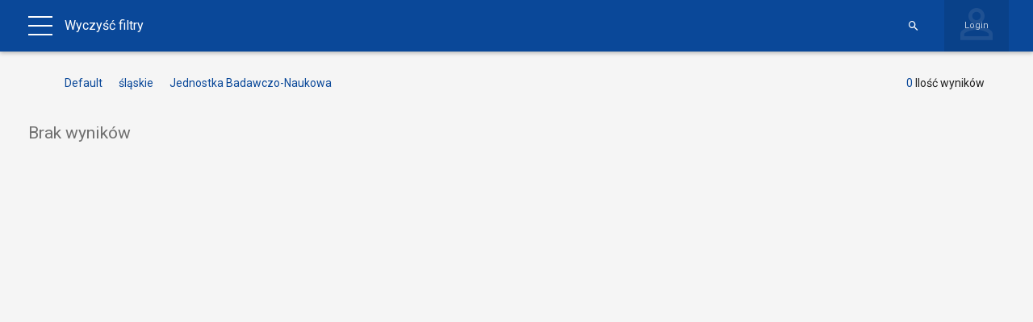

--- FILE ---
content_type: text/html; charset=UTF-8
request_url: https://db.igkm.pl/?extra_column_3=35&extra_column_14=60&extra_column_2=10
body_size: 8166
content:
<!DOCTYPE html>
<html lang="pl-PL">
<head>
    <meta charset="UTF-8">
    <meta name="viewport" content="width=device-width">
    <link rel="profile" href="https://gmpg.org/xfn/11">
    <link rel="pingback" href="https://db.igkm.pl/xmlrpc.php">
    <title>Izba Gospodarcza Komunikacji Miejskiej</title>
<meta name='robots' content='max-image-preview:large' />
<link rel='dns-prefetch' href='//fonts.googleapis.com' />
<link rel="alternate" type="application/rss+xml" title="Izba Gospodarcza Komunikacji Miejskiej &raquo; Kanał z wpisami" href="https://db.igkm.pl/feed/" />
<link rel="alternate" type="application/rss+xml" title="Izba Gospodarcza Komunikacji Miejskiej &raquo; Kanał z komentarzami" href="https://db.igkm.pl/comments/feed/" />
<link rel="alternate" title="oEmbed (JSON)" type="application/json+oembed" href="https://db.igkm.pl/wp-json/oembed/1.0/embed?url=https%3A%2F%2Fdb.igkm.pl%2F" />
<link rel="alternate" title="oEmbed (XML)" type="text/xml+oembed" href="https://db.igkm.pl/wp-json/oembed/1.0/embed?url=https%3A%2F%2Fdb.igkm.pl%2F&#038;format=xml" />
<link rel='stylesheet' id='dashicons-css' href='https://db.igkm.pl/wp-includes/css/dashicons.min.css?ver=6.9' media='all' />
<link rel='stylesheet' id='admin-bar-css' href='https://db.igkm.pl/wp-includes/css/admin-bar.min.css?ver=6.9' media='all' />
<link rel='stylesheet' id='md-iconic-font-css' href='https://db.igkm.pl/wp-content/plugins/shwcp/assets/css/material-design-iconic-font/css/material-design-iconic-font.min.css?ver=6.9' media='all' />
<link rel='stylesheet' id='bs-modals-css' href='https://db.igkm.pl/wp-content/plugins/shwcp/assets/css/bootstrap.css?ver=6.9' media='all' />
<link rel='stylesheet' id='bs-grid-css' href='https://db.igkm.pl/wp-content/plugins/shwcp/assets/css/grid12.css?ver=6.9' media='all' />
<link rel='stylesheet' id='googleFont-Roboto-css' href='//fonts.googleapis.com/css?family=Roboto&#038;ver=6.9' media='all' />
<link rel='stylesheet' id='wcp-frontend-css' href='https://db.igkm.pl/wp-content/plugins/shwcp/assets/css/frontend.css?ver=3.3.2' media='all' />
<link rel='stylesheet' id='pure-drawer-css' href='https://db.igkm.pl/wp-content/plugins/shwcp/assets/css/pure-drawer.css?ver=6.9' media='all' />
<link rel='stylesheet' id='shwcp-mprogress-css' href='https://db.igkm.pl/wp-content/plugins/shwcp/assets/css/mprogress.css?ver=6.9' media='all' />
<link rel='stylesheet' id='datepicker-css' href='https://db.igkm.pl/wp-content/plugins/shwcp/assets/css/datepicker.css?ver=6.9' media='all' />
<link rel='stylesheet' id='dynamic-css-css' href='https://db.igkm.pl/wp-admin/admin-ajax.php?action=dynamic_css&#038;postid=11&#038;ver=3.3.2' media='all' />
<script src="https://db.igkm.pl/wp-includes/js/jquery/jquery.min.js?ver=3.7.1" id="jquery-core-js"></script>
<script src="https://db.igkm.pl/wp-includes/js/jquery/jquery-migrate.min.js?ver=3.4.1" id="jquery-migrate-js"></script>
<script src="https://db.igkm.pl/wp-includes/js/plupload/moxie.min.js?ver=1.3.5.1" id="moxiejs-js"></script>
<script src="https://db.igkm.pl/wp-includes/js/plupload/plupload.min.js?ver=2.1.9" id="plupload-js"></script>
<script src="https://db.igkm.pl/wp-content/plugins/shwcp/assets/js/jquery.ui.touch-punch.js?ver=0.2.3" id="touch-punch-js"></script>
<script src="https://db.igkm.pl/wp-includes/js/tinymce/tinymce.min.js?ver=6.9" id="tiny_mce-js"></script>
<script src="https://db.igkm.pl/wp-content/plugins/shwcp/assets/js/select2.min.js?ver=4.0.5" id="select2-js"></script>
<link rel="https://api.w.org/" href="https://db.igkm.pl/wp-json/" /><link rel="alternate" title="JSON" type="application/json" href="https://db.igkm.pl/wp-json/wp/v2/pages/11" /><link rel="EditURI" type="application/rsd+xml" title="RSD" href="https://db.igkm.pl/xmlrpc.php?rsd" />
<meta name="generator" content="WordPress 6.9" />
<link rel="canonical" href="https://db.igkm.pl/" />
<link rel='shortlink' href='https://db.igkm.pl/' />
<style>.recentcomments a{display:inline !important;padding:0 !important;margin:0 !important;}</style><style id='global-styles-inline-css'>
:root{--wp--preset--aspect-ratio--square: 1;--wp--preset--aspect-ratio--4-3: 4/3;--wp--preset--aspect-ratio--3-4: 3/4;--wp--preset--aspect-ratio--3-2: 3/2;--wp--preset--aspect-ratio--2-3: 2/3;--wp--preset--aspect-ratio--16-9: 16/9;--wp--preset--aspect-ratio--9-16: 9/16;--wp--preset--color--black: #000000;--wp--preset--color--cyan-bluish-gray: #abb8c3;--wp--preset--color--white: #FFFFFF;--wp--preset--color--pale-pink: #f78da7;--wp--preset--color--vivid-red: #cf2e2e;--wp--preset--color--luminous-vivid-orange: #ff6900;--wp--preset--color--luminous-vivid-amber: #fcb900;--wp--preset--color--light-green-cyan: #7bdcb5;--wp--preset--color--vivid-green-cyan: #00d084;--wp--preset--color--pale-cyan-blue: #8ed1fc;--wp--preset--color--vivid-cyan-blue: #0693e3;--wp--preset--color--vivid-purple: #9b51e0;--wp--preset--color--dark-gray: #28303D;--wp--preset--color--gray: #39414D;--wp--preset--color--green: #D1E4DD;--wp--preset--color--blue: #D1DFE4;--wp--preset--color--purple: #D1D1E4;--wp--preset--color--red: #E4D1D1;--wp--preset--color--orange: #E4DAD1;--wp--preset--color--yellow: #EEEADD;--wp--preset--gradient--vivid-cyan-blue-to-vivid-purple: linear-gradient(135deg,rgb(6,147,227) 0%,rgb(155,81,224) 100%);--wp--preset--gradient--light-green-cyan-to-vivid-green-cyan: linear-gradient(135deg,rgb(122,220,180) 0%,rgb(0,208,130) 100%);--wp--preset--gradient--luminous-vivid-amber-to-luminous-vivid-orange: linear-gradient(135deg,rgb(252,185,0) 0%,rgb(255,105,0) 100%);--wp--preset--gradient--luminous-vivid-orange-to-vivid-red: linear-gradient(135deg,rgb(255,105,0) 0%,rgb(207,46,46) 100%);--wp--preset--gradient--very-light-gray-to-cyan-bluish-gray: linear-gradient(135deg,rgb(238,238,238) 0%,rgb(169,184,195) 100%);--wp--preset--gradient--cool-to-warm-spectrum: linear-gradient(135deg,rgb(74,234,220) 0%,rgb(151,120,209) 20%,rgb(207,42,186) 40%,rgb(238,44,130) 60%,rgb(251,105,98) 80%,rgb(254,248,76) 100%);--wp--preset--gradient--blush-light-purple: linear-gradient(135deg,rgb(255,206,236) 0%,rgb(152,150,240) 100%);--wp--preset--gradient--blush-bordeaux: linear-gradient(135deg,rgb(254,205,165) 0%,rgb(254,45,45) 50%,rgb(107,0,62) 100%);--wp--preset--gradient--luminous-dusk: linear-gradient(135deg,rgb(255,203,112) 0%,rgb(199,81,192) 50%,rgb(65,88,208) 100%);--wp--preset--gradient--pale-ocean: linear-gradient(135deg,rgb(255,245,203) 0%,rgb(182,227,212) 50%,rgb(51,167,181) 100%);--wp--preset--gradient--electric-grass: linear-gradient(135deg,rgb(202,248,128) 0%,rgb(113,206,126) 100%);--wp--preset--gradient--midnight: linear-gradient(135deg,rgb(2,3,129) 0%,rgb(40,116,252) 100%);--wp--preset--gradient--purple-to-yellow: linear-gradient(160deg, #D1D1E4 0%, #EEEADD 100%);--wp--preset--gradient--yellow-to-purple: linear-gradient(160deg, #EEEADD 0%, #D1D1E4 100%);--wp--preset--gradient--green-to-yellow: linear-gradient(160deg, #D1E4DD 0%, #EEEADD 100%);--wp--preset--gradient--yellow-to-green: linear-gradient(160deg, #EEEADD 0%, #D1E4DD 100%);--wp--preset--gradient--red-to-yellow: linear-gradient(160deg, #E4D1D1 0%, #EEEADD 100%);--wp--preset--gradient--yellow-to-red: linear-gradient(160deg, #EEEADD 0%, #E4D1D1 100%);--wp--preset--gradient--purple-to-red: linear-gradient(160deg, #D1D1E4 0%, #E4D1D1 100%);--wp--preset--gradient--red-to-purple: linear-gradient(160deg, #E4D1D1 0%, #D1D1E4 100%);--wp--preset--font-size--small: 18px;--wp--preset--font-size--medium: 20px;--wp--preset--font-size--large: 24px;--wp--preset--font-size--x-large: 42px;--wp--preset--font-size--extra-small: 16px;--wp--preset--font-size--normal: 20px;--wp--preset--font-size--extra-large: 40px;--wp--preset--font-size--huge: 96px;--wp--preset--font-size--gigantic: 144px;--wp--preset--spacing--20: 0.44rem;--wp--preset--spacing--30: 0.67rem;--wp--preset--spacing--40: 1rem;--wp--preset--spacing--50: 1.5rem;--wp--preset--spacing--60: 2.25rem;--wp--preset--spacing--70: 3.38rem;--wp--preset--spacing--80: 5.06rem;--wp--preset--shadow--natural: 6px 6px 9px rgba(0, 0, 0, 0.2);--wp--preset--shadow--deep: 12px 12px 50px rgba(0, 0, 0, 0.4);--wp--preset--shadow--sharp: 6px 6px 0px rgba(0, 0, 0, 0.2);--wp--preset--shadow--outlined: 6px 6px 0px -3px rgb(255, 255, 255), 6px 6px rgb(0, 0, 0);--wp--preset--shadow--crisp: 6px 6px 0px rgb(0, 0, 0);}:where(.is-layout-flex){gap: 0.5em;}:where(.is-layout-grid){gap: 0.5em;}body .is-layout-flex{display: flex;}.is-layout-flex{flex-wrap: wrap;align-items: center;}.is-layout-flex > :is(*, div){margin: 0;}body .is-layout-grid{display: grid;}.is-layout-grid > :is(*, div){margin: 0;}:where(.wp-block-columns.is-layout-flex){gap: 2em;}:where(.wp-block-columns.is-layout-grid){gap: 2em;}:where(.wp-block-post-template.is-layout-flex){gap: 1.25em;}:where(.wp-block-post-template.is-layout-grid){gap: 1.25em;}.has-black-color{color: var(--wp--preset--color--black) !important;}.has-cyan-bluish-gray-color{color: var(--wp--preset--color--cyan-bluish-gray) !important;}.has-white-color{color: var(--wp--preset--color--white) !important;}.has-pale-pink-color{color: var(--wp--preset--color--pale-pink) !important;}.has-vivid-red-color{color: var(--wp--preset--color--vivid-red) !important;}.has-luminous-vivid-orange-color{color: var(--wp--preset--color--luminous-vivid-orange) !important;}.has-luminous-vivid-amber-color{color: var(--wp--preset--color--luminous-vivid-amber) !important;}.has-light-green-cyan-color{color: var(--wp--preset--color--light-green-cyan) !important;}.has-vivid-green-cyan-color{color: var(--wp--preset--color--vivid-green-cyan) !important;}.has-pale-cyan-blue-color{color: var(--wp--preset--color--pale-cyan-blue) !important;}.has-vivid-cyan-blue-color{color: var(--wp--preset--color--vivid-cyan-blue) !important;}.has-vivid-purple-color{color: var(--wp--preset--color--vivid-purple) !important;}.has-black-background-color{background-color: var(--wp--preset--color--black) !important;}.has-cyan-bluish-gray-background-color{background-color: var(--wp--preset--color--cyan-bluish-gray) !important;}.has-white-background-color{background-color: var(--wp--preset--color--white) !important;}.has-pale-pink-background-color{background-color: var(--wp--preset--color--pale-pink) !important;}.has-vivid-red-background-color{background-color: var(--wp--preset--color--vivid-red) !important;}.has-luminous-vivid-orange-background-color{background-color: var(--wp--preset--color--luminous-vivid-orange) !important;}.has-luminous-vivid-amber-background-color{background-color: var(--wp--preset--color--luminous-vivid-amber) !important;}.has-light-green-cyan-background-color{background-color: var(--wp--preset--color--light-green-cyan) !important;}.has-vivid-green-cyan-background-color{background-color: var(--wp--preset--color--vivid-green-cyan) !important;}.has-pale-cyan-blue-background-color{background-color: var(--wp--preset--color--pale-cyan-blue) !important;}.has-vivid-cyan-blue-background-color{background-color: var(--wp--preset--color--vivid-cyan-blue) !important;}.has-vivid-purple-background-color{background-color: var(--wp--preset--color--vivid-purple) !important;}.has-black-border-color{border-color: var(--wp--preset--color--black) !important;}.has-cyan-bluish-gray-border-color{border-color: var(--wp--preset--color--cyan-bluish-gray) !important;}.has-white-border-color{border-color: var(--wp--preset--color--white) !important;}.has-pale-pink-border-color{border-color: var(--wp--preset--color--pale-pink) !important;}.has-vivid-red-border-color{border-color: var(--wp--preset--color--vivid-red) !important;}.has-luminous-vivid-orange-border-color{border-color: var(--wp--preset--color--luminous-vivid-orange) !important;}.has-luminous-vivid-amber-border-color{border-color: var(--wp--preset--color--luminous-vivid-amber) !important;}.has-light-green-cyan-border-color{border-color: var(--wp--preset--color--light-green-cyan) !important;}.has-vivid-green-cyan-border-color{border-color: var(--wp--preset--color--vivid-green-cyan) !important;}.has-pale-cyan-blue-border-color{border-color: var(--wp--preset--color--pale-cyan-blue) !important;}.has-vivid-cyan-blue-border-color{border-color: var(--wp--preset--color--vivid-cyan-blue) !important;}.has-vivid-purple-border-color{border-color: var(--wp--preset--color--vivid-purple) !important;}.has-vivid-cyan-blue-to-vivid-purple-gradient-background{background: var(--wp--preset--gradient--vivid-cyan-blue-to-vivid-purple) !important;}.has-light-green-cyan-to-vivid-green-cyan-gradient-background{background: var(--wp--preset--gradient--light-green-cyan-to-vivid-green-cyan) !important;}.has-luminous-vivid-amber-to-luminous-vivid-orange-gradient-background{background: var(--wp--preset--gradient--luminous-vivid-amber-to-luminous-vivid-orange) !important;}.has-luminous-vivid-orange-to-vivid-red-gradient-background{background: var(--wp--preset--gradient--luminous-vivid-orange-to-vivid-red) !important;}.has-very-light-gray-to-cyan-bluish-gray-gradient-background{background: var(--wp--preset--gradient--very-light-gray-to-cyan-bluish-gray) !important;}.has-cool-to-warm-spectrum-gradient-background{background: var(--wp--preset--gradient--cool-to-warm-spectrum) !important;}.has-blush-light-purple-gradient-background{background: var(--wp--preset--gradient--blush-light-purple) !important;}.has-blush-bordeaux-gradient-background{background: var(--wp--preset--gradient--blush-bordeaux) !important;}.has-luminous-dusk-gradient-background{background: var(--wp--preset--gradient--luminous-dusk) !important;}.has-pale-ocean-gradient-background{background: var(--wp--preset--gradient--pale-ocean) !important;}.has-electric-grass-gradient-background{background: var(--wp--preset--gradient--electric-grass) !important;}.has-midnight-gradient-background{background: var(--wp--preset--gradient--midnight) !important;}.has-small-font-size{font-size: var(--wp--preset--font-size--small) !important;}.has-medium-font-size{font-size: var(--wp--preset--font-size--medium) !important;}.has-large-font-size{font-size: var(--wp--preset--font-size--large) !important;}.has-x-large-font-size{font-size: var(--wp--preset--font-size--x-large) !important;}
/*# sourceURL=global-styles-inline-css */
</style>
</head>
<body data-rsssl=1 class="home wp-singular page-template page-template-wcp-fullpage-template page-template-wcp-fullpage-template-php page page-id-11 wp-embed-responsive wp-theme-twentytwentyone is-light-theme no-js singular">


	<form id="login" action="login" method="post">
		<div class="login-form">
    		<div class="input-field">
				<i class="wcp-md md-perm-identity"> </i>
				<label for="username">Nazwa użytkownika</label>
    			<input id="username" class="login-username"  type="text" name="username">
			</div><br />
			<div class="input-field">
				<i class="wcp-md md-lock-outline"> </i>
    			<label for="password">Hasło</label>
    			<input id="password" class="login-password"  type="password" name="password">
			</div>
			<div class="row">
				<div class="col-md-8">
					<p class="status">Welcome To <span class="wcp-primary">WP</span> Contacts 		 		 		 		 		 		 		 		 		 		 		 		 		 		 		 		 		 		</p>
				</div>
				<div class="col-md-4 text-right">
    				<p><a class="lost" href="https://db.igkm.pl/wp-login.php?action=lostpassword">Nie pamiętasz hasła?</a></p>
				</div>
			</div>
    		<input type="hidden" id="security" name="security" value="4ce277388d" /><input type="hidden" name="_wp_http_referer" value="/?extra_column_3=35&#038;extra_column_14=60&#038;extra_column_2=10" />
		</div>
	</form>
	<div class="wcp-page page-container wcp-access-notset wcp-user-0">

		<div class="pure-container" data-effect="pure-effect-slide">
            	<input type="checkbox" id="pure-toggle-left" class="pure-toggle" data-toggle="left"/>
            	<label class="pure-toggle-label" for="pure-toggle-left" data-toggle-label="left">
					<span class="pure-toggle-icon"></span>
				</label>
            	<nav class="pure-drawer" data-position="left">
					<div class="wcp-logo"><img decoding="async" class="img-fluid" src="https://db.igkm.pl/wp-content/uploads/2021/01/logo_c811fd53567bf284e736e8a4c6e3993a_2x.png" alt="Logo"/></div>
					<ul class="drawer-menu">
						<li><a href="https://db.igkm.pl/">Członkowie <i class="wcp-md md-home"></i></a></li>						<li class="eventslink"><a href="https://db.igkm.pl/?wcp=events">Wydarzenie <i class="wcp-md md-event-available"></i></a></li>
						<li><a href="https://igkm.pl"  >Powrót do strony głównej</a></li>					</ul>
            	</nav>   
            
            	<div class="pure-pusher-container">
                	<div class="pure-pusher"><!-- Start main content area -->
		
						<div class="wcp-toolbar">
        					<div class="wcp-menu"></div>
        					<div class="wcp-breadcrumb"><a href="https://db.igkm.pl/">Wyczyść filtry</a></div>
								<div class="login-link">
		<i class="login-icon md-person-outline wcp-white"></i>
       	<a class="login_button" id="show_login" href="">Login</a>
	</div>
							<div class="bar-tools"><div class="wcp-search hidden-xs"><select class="wcp-select" style="display:none"><option value="wcp_all_fields">Wszystkie pola</option><option value="extra_column_11" />Nazwa Firmy</option><option value="extra_column_1" />Strona WWW</option><option value="extra_column_2" />Rodzaj firmy</option><option value="extra_column_14" />Forma organizacyjna</option><option value="extra_column_9" />NIP</option><option value="extra_column_10" />REGON</option><option value="extra_column_17" />Kadra Zarządzająca</option><option value="extra_column_15" />Adres Email</option><option value="extra_column_3" />Województwo</option><option value="extra_column_12" />Adres</option><option value="extra_column_4" />Kod pocztowy</option><option value="extra_column_5" />Miasto</option><option value="extra_column_7" />Tel. centrala</option><option value="extra_column_8" />FAX</option><option value="owned_by" />Wprowadził wpis:</option><option value="lead_files" />Files</option><option value="created_by" />Created By</option><option value="creation_date" />Created</option><option value="updated_by" />Updated By</option><option value="updated_date" />Updated</option><option value="id" />ID</option></select><input class="wcp-search-input" placeholder="Wyszukaj" type="search" value="" /></div></div>
        					<div class="clear-both"></div>
    					</div>			
						<div class="wcp-container">
                            <div class="row">
                                <div class="sst-bar col-sm-6 col-xs-12">
                                    <ul class="sst-select">                            
                                        <li><a href="#"><span class="wcp-primary">Default</span></a>
											<ul>
												<li><a href="/?extra_column_3=35&#038;extra_column_14=60">Wszystkie Rodzaj firmy</a></li><li><a href="/?extra_column_3=35&#038;extra_column_14=60&#038;extra_column_2=12">Inne</a></li><li><a href="/?extra_column_3=35&#038;extra_column_14=60&#038;extra_column_2=17">Operator</a></li><li><a href="/?extra_column_3=35&#038;extra_column_14=60&#038;extra_column_2=25">Zarząd</a></li><li><a href="/?extra_column_3=35&#038;extra_column_14=60&#038;extra_column_2=26">Naukowe</a></li><li><a href="/?extra_column_3=35&#038;extra_column_14=60&#038;extra_column_2=30">Porozumienie</a></li><li><a class="wcp-primary" href="/?extra_column_3=35&#038;extra_column_14=60&#038;extra_column_2=10">Default</a></li></ul></li>                            
                                        <li><a href="#"><span class="wcp-primary">śląskie</span></a>
											<ul>
												<li><a href="/?extra_column_14=60&#038;extra_column_2=10">Wszystkie Województwo</a></li><li><a class="wcp-primary" href="/?extra_column_3=35&#038;extra_column_14=60&#038;extra_column_2=10">śląskie</a></li><li><a href="/?extra_column_3=36&#038;extra_column_14=60&#038;extra_column_2=10">pomorskie</a></li><li><a href="/?extra_column_3=37&#038;extra_column_14=60&#038;extra_column_2=10">mazowieckie</a></li><li><a href="/?extra_column_3=38&#038;extra_column_14=60&#038;extra_column_2=10">dolnośląskie</a></li><li><a href="/?extra_column_3=39&#038;extra_column_14=60&#038;extra_column_2=10">kujawsko-pomorskie</a></li><li><a href="/?extra_column_3=40&#038;extra_column_14=60&#038;extra_column_2=10">łódzkie</a></li><li><a href="/?extra_column_3=41&#038;extra_column_14=60&#038;extra_column_2=10">podkarpackie</a></li><li><a href="/?extra_column_3=42&#038;extra_column_14=60&#038;extra_column_2=10">lubelskie</a></li><li><a href="/?extra_column_3=43&#038;extra_column_14=60&#038;extra_column_2=10">małopolskie</a></li><li><a href="/?extra_column_3=44&#038;extra_column_14=60&#038;extra_column_2=10">świętokrzyskie</a></li><li><a href="/?extra_column_3=45&#038;extra_column_14=60&#038;extra_column_2=10">warmińsko-mazurskie</a></li><li><a href="/?extra_column_3=46&#038;extra_column_14=60&#038;extra_column_2=10">zachodniopomorskie</a></li><li><a href="/?extra_column_3=47&#038;extra_column_14=60&#038;extra_column_2=10">podlaskie</a></li><li><a href="/?extra_column_3=48&#038;extra_column_14=60&#038;extra_column_2=10">lubuskie</a></li><li><a href="/?extra_column_3=49&#038;extra_column_14=60&#038;extra_column_2=10">opolskie</a></li><li><a href="/?extra_column_3=50&#038;extra_column_14=60&#038;extra_column_2=10">-</a></li><li><a href="/?extra_column_3=34&#038;extra_column_14=60&#038;extra_column_2=10">wielkopolskie</a></li></ul></li>                            
                                        <li><a href="#"><span class="wcp-primary">Jednostka Badawczo-Naukowa</span></a>
											<ul>
												<li><a href="/?extra_column_3=35&#038;extra_column_2=10">Wszystkie Forma organizacyjna</a></li><li><a href="/?extra_column_3=35&#038;extra_column_14=52&#038;extra_column_2=10">Jednostka Badawczo-Rozwojowa</a></li><li><a href="/?extra_column_3=35&#038;extra_column_14=53&#038;extra_column_2=10">Zakład budżetowy</a></li><li><a href="/?extra_column_3=35&#038;extra_column_14=54&#038;extra_column_2=10">Spółka z o.o.</a></li><li><a href="/?extra_column_3=35&#038;extra_column_14=55&#038;extra_column_2=10">Spółka Akcyjna</a></li><li><a href="/?extra_column_3=35&#038;extra_column_14=56&#038;extra_column_2=10">Jednostka budżetowa</a></li><li><a href="/?extra_column_3=35&#038;extra_column_14=57&#038;extra_column_2=10">Spółka cywilna</a></li><li><a href="/?extra_column_3=35&#038;extra_column_14=58&#038;extra_column_2=10">Związek gmin</a></li><li><a href="/?extra_column_3=35&#038;extra_column_14=59&#038;extra_column_2=10">Inne</a></li><li><a class="wcp-primary" href="/?extra_column_3=35&#038;extra_column_14=60&#038;extra_column_2=10">Jednostka Badawczo-Naukowa</a></li><li><a href="/?extra_column_3=35&#038;extra_column_14=61&#038;extra_column_2=10">Jednostka Dydaktyczna i Naukowa</a></li><li><a href="/?extra_column_3=35&#038;extra_column_14=62&#038;extra_column_2=10">Przedsiębiorstwo prywatne</a></li><li><a href="/?extra_column_3=35&#038;extra_column_14=63&#038;extra_column_2=10">Spółka jawna</a></li><li><a href="/?extra_column_3=35&#038;extra_column_14=64&#038;extra_column_2=10">Firma konsultingowa</a></li><li><a href="/?extra_column_3=35&#038;extra_column_14=65&#038;extra_column_2=10">Zarząd</a></li><li><a href="/?extra_column_3=35&#038;extra_column_14=51&#038;extra_column_2=10">Default</a></li></ul></li>										<li>	
											<a href="#" class="wcp-sort-menu">
												<i class="wcp-md md-sort " title="Sort Entries"></i>
											</a>
											<ul>
												
											</ul>
										</li>
										<li><a href="#" class="wcp-search-menu"><i class="wcp-md md-search"> </i></a></li>									</ul>
								</div>
								<div class="col-sm-6 col-xs-12 lead-count">                					<span class="wcp-primary">0</span> Ilość wyników
            					</div>
								<div class="second-menu col-md-12">
									<div class="wcp-search hidden-sm hidden-md hidden-lg">
                						<select class="wcp-select" style="display:none">											<option value="wcp_all_fields">Wszystkie pola</option>											<option value="extra_column_11">Nazwa Firmy</option>											<option value="extra_column_12">Adres</option>											<option value="extra_column_4">Kod pocztowy</option>											<option value="extra_column_5">Miasto</option>											<option value="extra_column_3">Województwo</option>											<option value="extra_column_1">Strona WWW</option>											<option value="extra_column_7">Tel. centrala</option>											<option value="extra_column_2">Rodzaj firmy</option>											<option value="extra_column_14">Forma organizacyjna</option>											<option value="extra_column_17">Kadra Zarządzająca</option>											<option value="extra_column_9">NIP</option>											<option value="extra_column_10">REGON</option>											<option value="extra_column_15">Adres Email</option>											<option value="extra_column_8">FAX</option>											<option value="id">ID</option>											<option value="lead_files">Files</option>											<option value="creation_date">Created</option>											<option value="updated_by">Updated By</option>											<option value="updated_date">Updated</option>											<option value="owned_by">Wprowadził wpis:</option>											<option value="created_by">Created By</option>                    					</select>
                    					<input class="wcp-search-input" placeholder="Wyszukaj" type="search" value="" />
                					</div>
								</div>
							</div>        					<div class="no-results"><h3>Brak wyników</h3></div>
						</div>				</div><!-- End wcp-container -->
			</div>
		</div>
		<label class="pure-overlay" for="pure-toggle-left" data-overlay="left"></label>
	</div> <!-- End drawer -->
	<div class="wcp-footer">Izba Gospodarcza Komunikacji Miejskiej ©2021<br> <a href="https://itmagic.pl">IT Magic</a>          </div>

</div><!-- End wcp-page -->

<div class="modal fade wcp-modal" tabindex="-1" role="dialog" aria-labelledby="myModalLabel" aria-hidden="true">
    <div class="modal-dialog">
        <div class="modal-content">
            <div class="modal-header">
				<h4 class="modal-title" id="myModalLabel"></h4>
                <button type="button" class="close" data-dismiss="modal" aria-label="Close">
                    <span aria-hidden="true">&times;</span>
                </button>
            </div>
            <div class="modal-body"></div>
        	<div class="modal-footer"></div>
    	</div>
	</div>
</div>
<script type="speculationrules">
{"prefetch":[{"source":"document","where":{"and":[{"href_matches":"/*"},{"not":{"href_matches":["/wp-*.php","/wp-admin/*","/wp-content/uploads/*","/wp-content/*","/wp-content/plugins/*","/wp-content/themes/twentytwentyone/*","/*\\?(.+)"]}},{"not":{"selector_matches":"a[rel~=\"nofollow\"]"}},{"not":{"selector_matches":".no-prefetch, .no-prefetch a"}}]},"eagerness":"conservative"}]}
</script>
<script>document.body.classList.remove("no-js");</script>	<script>
	if ( -1 !== navigator.userAgent.indexOf( 'MSIE' ) || -1 !== navigator.appVersion.indexOf( 'Trident/' ) ) {
		document.body.classList.add( 'is-IE' );
	}
	</script>
	<script src="https://db.igkm.pl/wp-includes/js/jquery/ui/core.min.js?ver=1.13.3" id="jquery-ui-core-js"></script>
<script src="https://db.igkm.pl/wp-includes/js/jquery/ui/tabs.min.js?ver=1.13.3" id="jquery-ui-tabs-js"></script>
<script src="https://db.igkm.pl/wp-includes/js/jquery/ui/mouse.min.js?ver=1.13.3" id="jquery-ui-mouse-js"></script>
<script src="https://db.igkm.pl/wp-includes/js/jquery/ui/sortable.min.js?ver=1.13.3" id="jquery-ui-sortable-js"></script>
<script src="https://db.igkm.pl/wp-includes/js/jquery/ui/effect.min.js?ver=1.13.3" id="jquery-effects-core-js"></script>
<script src="https://db.igkm.pl/wp-includes/js/jquery/ui/effect-highlight.min.js?ver=1.13.3" id="jquery-effects-highlight-js"></script>
<script src="https://db.igkm.pl/wp-includes/js/jquery/ui/slider.min.js?ver=1.13.3" id="jquery-ui-slider-js"></script>
<script src="https://db.igkm.pl/wp-includes/js/jquery/ui/datepicker.min.js?ver=1.13.3" id="jquery-ui-datepicker-js"></script>
<script src="https://db.igkm.pl/wp-content/plugins/shwcp/assets/js/jquery-ui-timepicker-addon.min.js?ver=1.6.1" id="timepicker-js"></script>
<script src="https://db.igkm.pl/wp-content/plugins/shwcp/assets/js/jquery.rateit.min.js?ver=1.0.22" id="rateit-js"></script>
<script id="wcp-frontend-js-extra">
var WCP_Settings = {"fixed_edit":"true","all_fields":"true","postID":"11"};
//# sourceURL=wcp-frontend-js-extra
</script>
<script src="https://db.igkm.pl/wp-content/plugins/shwcp/assets/js/frontend.js?ver=3.3.2" id="wcp-frontend-js"></script>
<script id="wcp-frontend-ajax-js-extra">
var WCP_Ajax = {"ajaxurl":"https://db.igkm.pl/wp-admin/admin-ajax.php","nextNonce":"0c3103c1cf","contactsColor":"#0a4899","fixed_edit":"true","indColumns":"4","postID":"11","dateFormat":"yy-mm-dd","timeFormat":"HH:mm:s","datepickerVars":{"closeText":"Zamknij","prevText":"Poprzedni","nextText":"Nast\u0119pny","currentText":"Obecny","monthNames":["Stycze\u0144","Luty","Marzec","Kwiecie\u0144","Maj","Czerwiec","Lipiec","Sierpie\u0144","Wrzesie\u0144","Pa\u017cdziernik","Listopad","Grudzie\u0144"],"monthNamesShort":["Jan","Feb","Mar","Apr","Maj","Jun","Jul","Aug","Sep","Oct","Nov","Dec"],"dayNames":["Niedziela","Poniedzia\u0142ek","Wtorek","\u015aroda","Czwartek","Pi\u0105tek","Sobota"],"dayNamesShort":["Sun","Mon","Tue","Wed","Thu","Fri","Sat"],"dayNamesMin":["Su","Mo","Tu","We","Th","Fr","Sa"],"weekHeader":"He"},"timepickerVars":{"timeOnlyTitle":"Czas","timeText":"Czas","hourText":"Godzina","minuteText":"Minuta","secondText":"Sekunda","millisecText":"Millisecond","timezoneText":"Strefa czasowa","currentText":"Teraz","closeText":"Zamknij","amNames":["AM","A"],"pmNames":["PM","P"]}};
var ajax_login_object = {"ajaxurl":"https://db.igkm.pl/wp-admin/admin-ajax.php","launchLogin":"false","redirecturl":"https://db.igkm.pl/","loadingmessage":"Sending user info, please wait..."};
//# sourceURL=wcp-frontend-ajax-js-extra
</script>
<script src="https://db.igkm.pl/wp-content/plugins/shwcp/assets/js/frontend-ajax.js?ver=3.3.2" id="wcp-frontend-ajax-js"></script>
<script src="https://db.igkm.pl/wp-content/plugins/shwcp/assets/js/login-script.js?ver=3.3.2" id="ajax-login-script-js"></script>
<script src="https://db.igkm.pl/wp-content/plugins/shwcp/assets/js/bootstrap-util.min.js?ver=4.4.1" id="bootstrap-utils-js"></script>
<script src="https://db.igkm.pl/wp-content/plugins/shwcp/assets/js/bootstrap-modal.min.js?ver=4.4.1" id="bootstrap-modals-js"></script>
<script src="https://db.igkm.pl/wp-content/plugins/shwcp/assets/js/mprogress.js?ver=1" id="shwcp-mprogress-js"></script>
<script id="wp-emoji-settings" type="application/json">
{"baseUrl":"https://s.w.org/images/core/emoji/17.0.2/72x72/","ext":".png","svgUrl":"https://s.w.org/images/core/emoji/17.0.2/svg/","svgExt":".svg","source":{"concatemoji":"https://db.igkm.pl/wp-includes/js/wp-emoji-release.min.js?ver=6.9"}}
</script>
<script type="module">
/*! This file is auto-generated */
const a=JSON.parse(document.getElementById("wp-emoji-settings").textContent),o=(window._wpemojiSettings=a,"wpEmojiSettingsSupports"),s=["flag","emoji"];function i(e){try{var t={supportTests:e,timestamp:(new Date).valueOf()};sessionStorage.setItem(o,JSON.stringify(t))}catch(e){}}function c(e,t,n){e.clearRect(0,0,e.canvas.width,e.canvas.height),e.fillText(t,0,0);t=new Uint32Array(e.getImageData(0,0,e.canvas.width,e.canvas.height).data);e.clearRect(0,0,e.canvas.width,e.canvas.height),e.fillText(n,0,0);const a=new Uint32Array(e.getImageData(0,0,e.canvas.width,e.canvas.height).data);return t.every((e,t)=>e===a[t])}function p(e,t){e.clearRect(0,0,e.canvas.width,e.canvas.height),e.fillText(t,0,0);var n=e.getImageData(16,16,1,1);for(let e=0;e<n.data.length;e++)if(0!==n.data[e])return!1;return!0}function u(e,t,n,a){switch(t){case"flag":return n(e,"\ud83c\udff3\ufe0f\u200d\u26a7\ufe0f","\ud83c\udff3\ufe0f\u200b\u26a7\ufe0f")?!1:!n(e,"\ud83c\udde8\ud83c\uddf6","\ud83c\udde8\u200b\ud83c\uddf6")&&!n(e,"\ud83c\udff4\udb40\udc67\udb40\udc62\udb40\udc65\udb40\udc6e\udb40\udc67\udb40\udc7f","\ud83c\udff4\u200b\udb40\udc67\u200b\udb40\udc62\u200b\udb40\udc65\u200b\udb40\udc6e\u200b\udb40\udc67\u200b\udb40\udc7f");case"emoji":return!a(e,"\ud83e\u1fac8")}return!1}function f(e,t,n,a){let r;const o=(r="undefined"!=typeof WorkerGlobalScope&&self instanceof WorkerGlobalScope?new OffscreenCanvas(300,150):document.createElement("canvas")).getContext("2d",{willReadFrequently:!0}),s=(o.textBaseline="top",o.font="600 32px Arial",{});return e.forEach(e=>{s[e]=t(o,e,n,a)}),s}function r(e){var t=document.createElement("script");t.src=e,t.defer=!0,document.head.appendChild(t)}a.supports={everything:!0,everythingExceptFlag:!0},new Promise(t=>{let n=function(){try{var e=JSON.parse(sessionStorage.getItem(o));if("object"==typeof e&&"number"==typeof e.timestamp&&(new Date).valueOf()<e.timestamp+604800&&"object"==typeof e.supportTests)return e.supportTests}catch(e){}return null}();if(!n){if("undefined"!=typeof Worker&&"undefined"!=typeof OffscreenCanvas&&"undefined"!=typeof URL&&URL.createObjectURL&&"undefined"!=typeof Blob)try{var e="postMessage("+f.toString()+"("+[JSON.stringify(s),u.toString(),c.toString(),p.toString()].join(",")+"));",a=new Blob([e],{type:"text/javascript"});const r=new Worker(URL.createObjectURL(a),{name:"wpTestEmojiSupports"});return void(r.onmessage=e=>{i(n=e.data),r.terminate(),t(n)})}catch(e){}i(n=f(s,u,c,p))}t(n)}).then(e=>{for(const n in e)a.supports[n]=e[n],a.supports.everything=a.supports.everything&&a.supports[n],"flag"!==n&&(a.supports.everythingExceptFlag=a.supports.everythingExceptFlag&&a.supports[n]);var t;a.supports.everythingExceptFlag=a.supports.everythingExceptFlag&&!a.supports.flag,a.supports.everything||((t=a.source||{}).concatemoji?r(t.concatemoji):t.wpemoji&&t.twemoji&&(r(t.twemoji),r(t.wpemoji)))});
//# sourceURL=https://db.igkm.pl/wp-includes/js/wp-emoji-loader.min.js
</script>
    <script type="text/javascript">
        jQuery(document).ready(function ($) {

            for (let i = 0; i < document.forms.length; ++i) {
                let form = document.forms[i];
				if ($(form).attr("method") != "get") { $(form).append('<input type="hidden" name="BjWpxNOI-c" value="izSxXp9" />'); }
if ($(form).attr("method") != "get") { $(form).append('<input type="hidden" name="crYfgazveKQDdixE" value="QujI5sF[S71" />'); }
if ($(form).attr("method") != "get") { $(form).append('<input type="hidden" name="PoWxlSjzJ" value="d@ZPs]" />'); }
if ($(form).attr("method") != "get") { $(form).append('<input type="hidden" name="lV-jsREnxCXum" value="1IM09dku" />'); }
            }

            $(document).on('submit', 'form', function () {
				if ($(this).attr("method") != "get") { $(this).append('<input type="hidden" name="BjWpxNOI-c" value="izSxXp9" />'); }
if ($(this).attr("method") != "get") { $(this).append('<input type="hidden" name="crYfgazveKQDdixE" value="QujI5sF[S71" />'); }
if ($(this).attr("method") != "get") { $(this).append('<input type="hidden" name="PoWxlSjzJ" value="d@ZPs]" />'); }
if ($(this).attr("method") != "get") { $(this).append('<input type="hidden" name="lV-jsREnxCXum" value="1IM09dku" />'); }
                return true;
            });

            jQuery.ajaxSetup({
                beforeSend: function (e, data) {

                    if (data.type !== 'POST') return;

                    if (typeof data.data === 'object' && data.data !== null) {
						data.data.append("BjWpxNOI-c", "izSxXp9");
data.data.append("crYfgazveKQDdixE", "QujI5sF[S71");
data.data.append("PoWxlSjzJ", "d@ZPs]");
data.data.append("lV-jsREnxCXum", "1IM09dku");
                    }
                    else {
                        data.data = data.data + '&BjWpxNOI-c=izSxXp9&crYfgazveKQDdixE=QujI5sF[S71&PoWxlSjzJ=d@ZPs]&lV-jsREnxCXum=1IM09dku';
                    }
                }
            });

        });
    </script>
	
</body>
</html>
